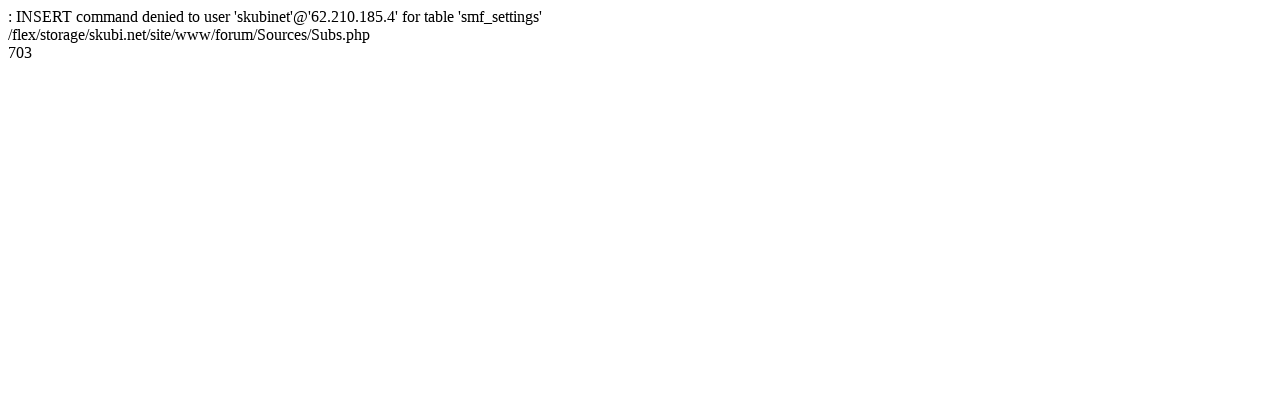

--- FILE ---
content_type: text/html
request_url: http://www.skubi.net/forum/index.php?action=post;topic=3374
body_size: 168
content:
: INSERT command denied to user 'skubinet'@'62.210.185.4' for table 'smf_settings'<br />/flex/storage/skubi.net/site/www/forum/Sources/Subs.php<br />703